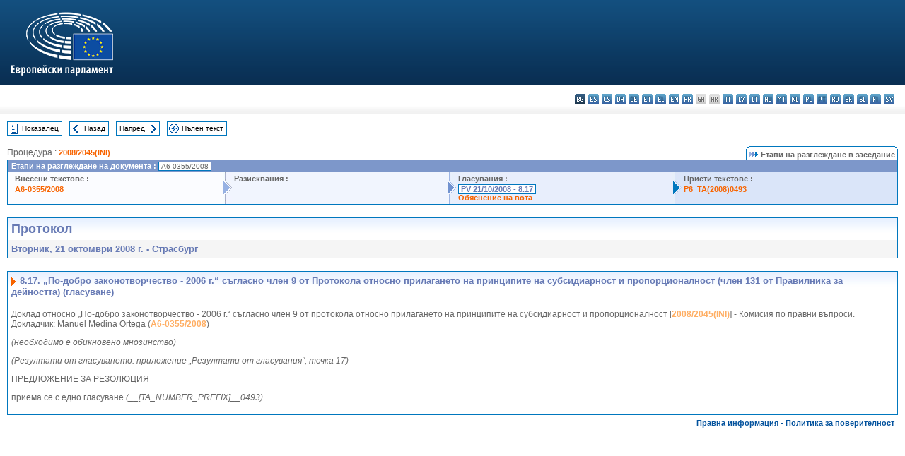

--- FILE ---
content_type: text/html; charset=UTF-8
request_url: https://www.europarl.europa.eu/doceo/document/PV-6-2008-10-21-ITM-008-17_BG.html
body_size: 1860
content:
<!DOCTYPE html>
<html lang="en">
<head>
    <meta charset="utf-8">
    <meta name="viewport" content="width=device-width, initial-scale=1">
    <title></title>
    <style>
        body {
            font-family: "Arial";
        }
    </style>
    <script type="text/javascript">
    window.awsWafCookieDomainList = [];
    window.gokuProps = {
"key":"AQIDAHjcYu/GjX+QlghicBgQ/[base64]",
          "iv":"D549BAFHowAAALMA",
          "context":"OdgIC7z8f5VXos0F9CTjjM9xb3LDw6Q8lj3riApZBDYhZf1a7JsfDbm6viOwDdAIdq+ZoPm8UaQGYmHuUNQEVZBh79/lqRO2RclSIoBg0/3/5ofBu0KFM9zWYc9Ye/f+kWxoyXqGvJkHvGIsQOrdYSy4IJyXlhsg6mbDNCbaekl8F6OTDe8IkiJermBSzoej9f37ZFXCW4uLj6G5iAHVkB2CT8lV1VXVT0sCA+rYqbUf7INgpWVQzqc+jL2Ejaeq7e/4Z6eJ/Zy3YfDnIwB0W5SEEQ6dvdYqPn43SdX26Csq6gRFk9ndIAI+B7Z5mTKxNjyOGQb4eOoTmg6Q0iqxAjDF1hvfaK+UHQsW7q7ZhvcHtZ+1FtRj8ADFhu5k32IDWtkftPMqKPOlDVx+3g=="
};
    </script>
    <script src="https://e3c1b12827d4.5ce583ec.us-east-2.token.awswaf.com/e3c1b12827d4/d7f65e927fcd/f9998b2f6105/challenge.js"></script>
</head>
<body>
    <div id="challenge-container"></div>
    <script type="text/javascript">
        AwsWafIntegration.saveReferrer();
        AwsWafIntegration.checkForceRefresh().then((forceRefresh) => {
            if (forceRefresh) {
                AwsWafIntegration.forceRefreshToken().then(() => {
                    window.location.reload(true);
                });
            } else {
                AwsWafIntegration.getToken().then(() => {
                    window.location.reload(true);
                });
            }
        });
    </script>
    <noscript>
        <h1>JavaScript is disabled</h1>
        In order to continue, we need to verify that you're not a robot.
        This requires JavaScript. Enable JavaScript and then reload the page.
    </noscript>
</body>
</html>

--- FILE ---
content_type: text/html;charset=UTF-8
request_url: https://www.europarl.europa.eu/doceo/document/PV-6-2008-10-21-ITM-008-17_BG.html
body_size: 4029
content:
<!DOCTYPE html PUBLIC "-//W3C//DTD XHTML 1.0 Transitional//EN" "http://www.w3.org/TR/xhtml1/DTD/xhtml1-transitional.dtd">
<html xmlns="http://www.w3.org/1999/xhtml" xml:lang="bg" lang="bg"><head><meta http-equiv="Content-Type" content="text/html; charset=UTF-8" /><meta http-equiv="Content-Language" content="bg" />

<title>Протокол - „По-добро законотворчество - 2006 г.“ съгласно член 9 от Протокола относно прилагането на принципите на субсидиарност и пропорционалност (член 131 от Правилника за дейността) (гласуване) - Вторник, 21 октомври 2008 г.</title><meta name="title" content="Протокол - „По-добро законотворчество - 2006 г.“ съгласно член 9 от Протокола относно прилагането на принципите на субсидиарност и пропорционалност (член 131 от Правилника за дейността) (гласуване) - Вторник, 21 октомври 2008 г." /><meta name="language" content="bg" />

<meta name="robots" content="index, follow, noodp, noydir, notranslate" /><meta name="copyright" content="© Европейски съюз, 2008 г. – Източник: Eвропейски парламент" /><meta name="available" content="21-10-2008" /><meta name="sipade-leg" content="6" /><meta name="sipade-type" content="PV" /><meta property="og:title" content="Протокол - „По-добро законотворчество - 2006 г.“ съгласно член 9 от Протокола относно прилагането на принципите на субсидиарност и пропорционалност (член 131 от Правилника за дейността) (гласуване) - Вторник, 21 октомври 2008 г." /><meta property="og:image" content="https://www.europarl.europa.eu/website/common/img/icon/sharelogo_facebook.jpg" />

<link rel="canonical" href="https://www.europarl.europa.eu/doceo/document/PV-6-2008-10-21-ITM-008-17_BG.html" />

<link href="/doceo/data/css/style_common.css" rel="stylesheet" type="text/css" /><link href="/doceo/data/css/style_common_print.css" rel="stylesheet" type="text/css" /><link href="/doceo/data/css/style_sipade.css" rel="stylesheet" type="text/css" /><link href="/doceo/data/css/style_activities.css" rel="stylesheet" type="text/css" /><link href="/doceo/data/css/common_sides.css" type="text/css" rel="stylesheet" /><link href="/doceo/data/css/style_sipade_oj_sched.css" type="text/css" rel="stylesheet" />
<script src="/doceo/data/js/overlib.js" type="text/javascript"> </script>
<script src="/doceo/data/js/swap_images.js" type="text/javascript"> </script>
<script src="/doceo/data/js/sipade.js" type="text/javascript"> </script>
<script src="/doceo/data/js/jquery-1.4.4.js" type="text/javascript"> </script><script src="/doceo/data/js/selectPvVotSec.js" type="text/javascript"> </script>
<script src="/doceo/data/js/sipade-OJ-SYN.js" type="text/javascript"> </script><!--ATI analytics script--><script type="text/javascript" data-tracker-name="ATInternet" defer data-value="/website/webanalytics/ati-doceo.js" src="//www.europarl.europa.eu/website/privacy-policy/privacy-policy.js" ></script></head><body bgcolor="#FFFFFF"><div id="overDiv" style="position:absolute; visibility:hidden; z-index:1000;"> </div><a name="top"></a><table cellpadding="0" cellspacing="0" border="0" width="100%"><tr><td><div id="header_sides" class="new">
<a href="/portal/bg"><img alt="Връщане към портала Europarl" title="Връщане към портала Europarl" src="/doceo/data/img/EP_logo_neg_BG.png" /></a><h3 class="ep_hidden">Choisissez la langue de votre document :</h3><ul class="language_select">
            <li class="bg selected" title="bg - български">bg - български</li>
            <li><a title="es - español" class="es on" href="/doceo/document/PV-6-2008-10-21-ITM-008-17_ES.html">es - español</a></li>
            <li><a title="cs - čeština" class="cs on" href="/doceo/document/PV-6-2008-10-21-ITM-008-17_CS.html">cs - čeština</a></li>
            <li><a title="da - dansk" class="da on" href="/doceo/document/PV-6-2008-10-21-ITM-008-17_DA.html">da - dansk</a></li>
            <li><a title="de - Deutsch" class="de on" href="/doceo/document/PV-6-2008-10-21-ITM-008-17_DE.html">de - Deutsch</a></li>
            <li><a title="et - eesti keel" class="et on" href="/doceo/document/PV-6-2008-10-21-ITM-008-17_ET.html">et - eesti keel</a></li>
            <li><a title="el - ελληνικά" class="el on" href="/doceo/document/PV-6-2008-10-21-ITM-008-17_EL.html">el - ελληνικά</a></li>
            <li><a title="en - English" class="en on" href="/doceo/document/PV-6-2008-10-21-ITM-008-17_EN.html">en - English</a></li>
            <li><a title="fr - français" class="fr on" href="/doceo/document/PV-6-2008-10-21-ITM-008-17_FR.html">fr - français</a></li>
            <li class="ga" title="ga - Gaeilge">ga - Gaeilge</li>
            <li class="hr" title="hr - hrvatski">hr - hrvatski</li>
            <li><a title="it - italiano" class="it on" href="/doceo/document/PV-6-2008-10-21-ITM-008-17_IT.html">it - italiano</a></li>
            <li><a title="lv - latviešu valoda" class="lv on" href="/doceo/document/PV-6-2008-10-21-ITM-008-17_LV.html">lv - latviešu valoda</a></li>
            <li><a title="lt - lietuvių kalba" class="lt on" href="/doceo/document/PV-6-2008-10-21-ITM-008-17_LT.html">lt - lietuvių kalba</a></li>
            <li><a title="hu - magyar" class="hu on" href="/doceo/document/PV-6-2008-10-21-ITM-008-17_HU.html">hu - magyar</a></li>
            <li><a title="mt - Malti" class="mt on" href="/doceo/document/PV-6-2008-10-21-ITM-008-17_MT.html">mt - Malti</a></li>
            <li><a title="nl - Nederlands" class="nl on" href="/doceo/document/PV-6-2008-10-21-ITM-008-17_NL.html">nl - Nederlands</a></li>
            <li><a title="pl - polski" class="pl on" href="/doceo/document/PV-6-2008-10-21-ITM-008-17_PL.html">pl - polski</a></li>
            <li><a title="pt - português" class="pt on" href="/doceo/document/PV-6-2008-10-21-ITM-008-17_PT.html">pt - português</a></li>
            <li><a title="ro - română" class="ro on" href="/doceo/document/PV-6-2008-10-21-ITM-008-17_RO.html">ro - română</a></li>
            <li><a title="sk - slovenčina" class="sk on" href="/doceo/document/PV-6-2008-10-21-ITM-008-17_SK.html">sk - slovenčina</a></li>
            <li><a title="sl - slovenščina" class="sl on" href="/doceo/document/PV-6-2008-10-21-ITM-008-17_SL.html">sl - slovenščina</a></li>
            <li><a title="fi - suomi" class="fi on" href="/doceo/document/PV-6-2008-10-21-ITM-008-17_FI.html">fi - suomi</a></li>
            <li><a title="sv - svenska" class="sv on" href="/doceo/document/PV-6-2008-10-21-ITM-008-17_SV.html">sv - svenska</a></li>
        </ul></div></td></tr><tr><td style="padding:10px;"><table width="100%" border="0" cellspacing="0" cellpadding="0"><tr><td><table border="0" align="left" cellpadding="0" cellspacing="0"><tr><td><table border="0" cellspacing="0" cellpadding="0" class="buttondocwin"><tr><td><a href="/doceo/document/PV-6-2008-10-21-TOC_BG.html"><img src="/doceo/data/img/navi_index.gif" width="16" height="16" border="0" align="absmiddle" alt="" /></a></td><td valign="middle"> <a href="/doceo/document/PV-6-2008-10-21-TOC_BG.html" title="Показалец">Показалец</a> </td></tr></table></td><td><img src="/doceo/data/img/spacer.gif" width="10" height="8" alt="" /></td><td><table border="0" cellspacing="0" cellpadding="0" class="buttondocwin"><tr><td><a href="/doceo/document/PV-6-2008-10-21-ITM-008-16_BG.html"><img src="/doceo/data/img/navi_previous.gif" width="16" height="16" border="0" align="absmiddle" alt="" /></a></td><td valign="middle"> <a href="/doceo/document/PV-6-2008-10-21-ITM-008-16_BG.html" title="Назад">Назад</a> </td></tr></table></td><td><img src="/doceo/data/img/spacer.gif" width="10" height="8" alt="" /></td><td><table border="0" cellspacing="0" cellpadding="0" class="buttondocwin"><tr><td valign="middle"> <a href="/doceo/document/PV-6-2008-10-21-ITM-008-18_BG.html" title="Напред">Напред</a> </td><td><a href="/doceo/document/PV-6-2008-10-21-ITM-008-18_BG.html"><img src="/doceo/data/img/navi_next.gif" width="16" height="16" border="0" align="absmiddle" alt="" /></a></td></tr></table></td><td><img src="/doceo/data/img/spacer.gif" width="10" height="8" alt="" /></td><td><table border="0" cellspacing="0" cellpadding="0" class="buttondocwin"><tr><td><a href="/doceo/document/PV-6-2008-10-21_BG.html"><img src="/doceo/data/img/navi_moredetails.gif" width="16" height="16" border="0" align="absmiddle" alt="" /></a></td><td valign="middle"> <a href="/doceo/document/PV-6-2008-10-21_BG.html" title="Пълен текст">Пълен текст</a> </td></tr></table></td><td><img src="/doceo/data/img/spacer.gif" width="10" height="8" alt="" /></td></tr><tr><td><img src="/doceo/data/img/spacer.gif" width="10" height="15" alt="" /></td></tr></table></td></tr></table><div xmlns:text="http://openoffice.org/2000/text" xmlns:xlink="http://www.w3.org/1999/xlink" xmlns:table="http://openoffice.org/2000/table" xmlns:fo="http://www.w3.org/1999/XSL/Format" xmlns:style="http://openoffice.org/2000/style" style="display:none" id="refhidden">PV-6-2008-10-21</div><div xmlns:text="http://openoffice.org/2000/text" xmlns:xlink="http://www.w3.org/1999/xlink" xmlns:table="http://openoffice.org/2000/table" xmlns:fo="http://www.w3.org/1999/XSL/Format" xmlns:style="http://openoffice.org/2000/style" style="display:none" id="lgNavhidden">BG</div><div xmlns:text="http://openoffice.org/2000/text" xmlns:xlink="http://www.w3.org/1999/xlink" xmlns:table="http://openoffice.org/2000/table" xmlns:fo="http://www.w3.org/1999/XSL/Format" xmlns:style="http://openoffice.org/2000/style" style="display:none" id="lgDochidden">BG</div><div xmlns:text="http://openoffice.org/2000/text" xmlns:xlink="http://www.w3.org/1999/xlink" xmlns:table="http://openoffice.org/2000/table" xmlns:fo="http://www.w3.org/1999/XSL/Format" xmlns:style="http://openoffice.org/2000/style" style="display:none" id="typeSourcehidden">iPlPv_Itm</div>
                <table border="0" cellpadding="0" cellspacing="0" width="100%"><tbody><tr><td align="left"><span class="contents">Процедура : </span><a class="ring_ref_link" href="https://oeil.secure.europarl.europa.eu/oeil/popups/ficheprocedure.do?lang=en&amp;reference=2008/2045(INI)">2008/2045(INI)</a></td><td align="right"><table align="right" border="0" cellpadding="0" cellspacing="0"><tbody><tr><td><img src="/doceo/data/img/ring_tabs_left_doc_unselected.gif" height="19" width="4" alt="" /></td><td class="Tabs_doc_unselected"><img src="/doceo/data/img/ring_navi.gif" width="17" height="14" alt="" />Етапи на разглеждане в заседание</td><td valign="middle"><img src="/doceo/data/img/ring_tabs_right_doc_unselected.gif" height="19" width="4" alt="" /></td></tr></tbody></table></td></tr></tbody></table><table class="doc_box_header" border="0" cellpadding="0" cellspacing="0" width="100%"><tbody><tr><td class="ring_multiple_bg" valign="top" colspan="7">Етапи на разглеждане на документа :
            <span class="ring_ref_selected_header">A6-0355/2008</span></td></tr><tr><td width="25%" valign="top" class="ring_step_bg1" nowrap="nowrap"><p class="ring_step_title">Внесени текстове :</p>
                        <a href="/doceo/document/A-6-2008-0355_BG.html" class="ring_ref_link">A6-0355/2008</a><br />
                    </td><td width="15" style="background-image:url(/doceo/data/img/ring_bg1.gif)"><img src="/doceo/data/img/ring_flech1.gif" height="22" width="13" border="0" alt="" /></td><td class="ring_step_bg2" valign="top" width="25%" nowrap="nowrap"><p class="ring_step_title">Разисквания :</p></td><td width="15" style="background-image:url(/doceo/data/img/ring_bg2.gif)"><img src="/doceo/data/img/ring_flech2.gif" width="13" height="22" border="0" alt="" /></td><td class="ring_step_bg3" valign="top" width="25%" nowrap="nowrap"><p class="ring_step_title">Гласувания :</p>
                        <a class="ring_ref_selected">PV 21/10/2008 - 8.17</a><br />
                        <a href="/doceo/document/CRE-6-2008-10-21-ITM-009_BG.html?textTabled=A-6-2008-0355#2-234" class="ring_ref_link">Обяснение на вота</a><br />
                    </td><td width="19" style="background-image:url(/doceo/data/img/ring_bg3.gif)"><img src="/doceo/data/img/ring_flech3.gif" height="22" width="13" border="0" alt="" /></td><td class="ring_step_bg4" valign="top" width="25%" nowrap="nowrap"><p class="ring_step_title">Приети текстове :</p>
                        <a href="/doceo/document/TA-6-2008-0493_BG.html" class="ring_ref_link">P6_TA(2008)0493</a><br />
                    </td></tr></tbody></table><br />
            

<table xmlns:text="http://openoffice.org/2000/text" xmlns:xlink="http://www.w3.org/1999/xlink" xmlns:table="http://openoffice.org/2000/table" xmlns:fo="http://www.w3.org/1999/XSL/Format" xmlns:style="http://openoffice.org/2000/style" width="100%" border="0" cellpadding="5" cellspacing="0" class="doc_box_header">
<tr><td align="left" valign="top" style="background-image:url(/doceo/data/img/gradient_blue.gif)" class="title_TA">Протокол</td><td align="right" valign="top" style="background-image:url(/doceo/data/img/gradient_blue.gif)"></td></tr>
<tr><td class="doc_title" align="left" valign="top" bgcolor="#F5F5F5">Вторник, 21 октомври 2008 г. - Страсбург</td><td class="doc_title" align="right" valign="top" bgcolor="#F5F5F5"></td></tr></table><br xmlns:text="http://openoffice.org/2000/text" xmlns:xlink="http://www.w3.org/1999/xlink" xmlns:table="http://openoffice.org/2000/table" xmlns:fo="http://www.w3.org/1999/XSL/Format" xmlns:style="http://openoffice.org/2000/style" />


<table xmlns:text="http://openoffice.org/2000/text" xmlns:xlink="http://www.w3.org/1999/xlink" xmlns:table="http://openoffice.org/2000/table" xmlns:fo="http://www.w3.org/1999/XSL/Format" xmlns:style="http://openoffice.org/2000/style" width="100%" border="0" cellpadding="0" cellspacing="0" class="doc_box_header" style="padding-bottom:5px"><tr valign="top"><td>
<table width="100%" border="0" cellpadding="5" cellspacing="0">
<tr valign="top" style="padding-bottom:0px;padding-left:5px;padding-right:5px;padding-top:5px"><td align="left" style="background-image:url(/doceo/data/img/gradient_blue.gif)" class="doc_title"><img src="/doceo/data/img/arrow_title_doc.gif" width="8" height="14" border="0" align="absmiddle" alt="" /> 8.17. „По-добро законотворчество - 2006 г.“ съгласно член 9 от Протокола относно прилагането на принципите на субсидиарност и пропорционалност (член 131 от Правилника за дейността) (гласуване) </td></tr></table>
<p class="contents" style="margin-left:5px;margin-right:5px;font-style:normal;">Доклад относно „По-добро законотворчество - 2006 г.“ съгласно член 9 от протокола относно прилагането на принципите на субсидиарност и пропорционалност [<a href="https://oeil.secure.europarl.europa.eu/oeil/popups/ficheprocedure.do?lang=en&amp;reference=2008/2045(INI)">2008/2045(INI)</a>] - Комисия по правни въпроси. Докладчик: Manuel Medina Ortega (<a href="/doceo/document/A-6-2008-0355_BG.html">A6-0355/2008</a>)</p>
<p class="contents" style="margin-left:5px;margin-right:5px;font-style:italic;">(необходимо е обикновено мнозинство) </p>
<p class="contents" style="margin-left:5px;margin-right:5px;font-style:italic;">(Резултати от гласуването: приложение „Резултати от гласувания“, точка 17) </p>
<p class="contents" style="margin-left:5px;margin-right:5px;font-style:normal;">ПРЕДЛОЖЕНИЕ ЗА РЕЗОЛЮЦИЯ</p>
<p class="contents" style="margin-left:5px;margin-right:5px;font-style:normal;">приема се с едно гласуване <span style="font-style:italic;">(</span><span style="font-style:italic;">__[TA_NUMBER_PREFIX]__0493</span><span style="font-style:italic;">)</span></p></td></tr></table><table width="100%" border="0" cellspacing="0" cellpadding="5"><tr class="footerdocwin"><td></td><td align="right"><a target="_blank" href="/legal-notice/bg">Правна информация</a> - <a target="_blank" href="/privacy-policy/bg">Политика за поверителност</a></td></tr></table></td></tr></table></body></html>